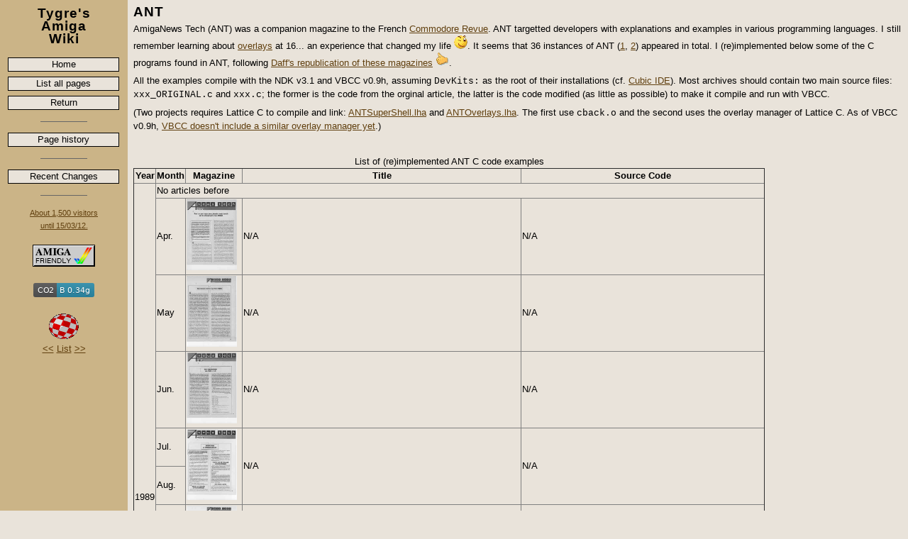

--- FILE ---
content_type: text/html; charset=UTF-8
request_url: http://www.chingu.asia/wiki/index.php?title=ANT&from=Programming
body_size: 34160
content:
<!DOCTYPE html>
<html xmlns="http://www.w3.org/1999/xhtml" lang="en" xml:lang="en">
<head>
	<meta http-equiv="content-type" content="text/html; charset=iso-8859-1" />

	<!-- 
	Tygre 2011/05/01: Title and analysis!
	Changed the title of the Wiki and added Google Analytics.
	-->
    <title>Tygre's Amiga Wiki - ANT</title>
    <meta name="description" content="XHTML-Template f&uuml;r Triki" />
    <meta name="keywords" content="Your Keywords" />
    <meta name="date" content="2007-08-05" />
    <meta name="author" content="Tygre" />
    <meta name="revisit-after" content="30 days" />
    <meta name="audience" content="all" />
    <meta name="expires" content="never" />
    <meta name="robots" content="index,follow" />
    <!-- <link type="start" href="index.php" /> -->
    <link rel="stylesheet" type="text/css" media="all" href="xtriki.css" />
    <link rel="stylesheet" type="text/css" media="all" href="xtrikitext.css" />

	<!-- 
	Tygre 2019/01/06: Farcebook!
	Added Open Graph Objects to appear nicely on Farcebook pages.
	-->
	<meta property="og:image" content="http://www.chingu.asia/Uptime.jpg" />
	<meta property="og:type" content="website" /> 
	<meta property="og:url" content="http://www.chingu.asia/wiki/index.php?title=ANT" />
	<meta property="og:title" content="ANT" />
	<meta property="og:description" content="Tygre's Amiga Wiki" />
</head>
<body>
    <table border="0" cellpadding="0" cellspacing="0"> <!-- rules="COLS" frame="VSIDES"> -->
	<tr>
	<td valign="top" bgcolor="#CBB487" width="180px">
		<div class="nav" id="nav">
			<h1 style="text-align:center;margin-top:0px;padding-bottom:10px;">Tygre's<br/>Amiga<br/>Wiki</h1>
					<p class="item"><a href="index.php?from=ANT">Home</a></p>
		<p class="item"><a href="list.php?from=ANT">List all pages</a></p>
		<p class="item"><a href="index.php?title=Programming&amp;from=ANT">Return</a></p>
		<p class="item"><img src="divider.gif" width="66" height="7" alt="" /></p>
		<p class="item"><a href="index.php?hist=ANT">Page history</a></p>
		<p class="item"><img src="divider.gif" width="66" height="7" alt="" /></p>
		<p class="item"><a href="index.php?title=Recent+Changes&amp;from=ANT" title="List recent changes">Recent Changes</a></p>
		<p class="item"><img src="divider.gif" width="66" height="7" alt="" /><br></p>
		
<CENTER><TABLE width="180" cellpadding="0" border="0">
<TR><TD>
	<!-- <script id="clustrmaps" src="//cdn.clustrmaps.com/map_v2.js?u=U1U9&d=Xl_GMM3HD3BH6qSKkNpyvui8BLZP3frWdiYOy0suQfQ"></script><center><small><a href="http://blog.clustrmaps.com/2015/03/12/mapcount-delay-on-www4/">About 1,500 visitors<br>until 15/03/12.</a></small></center><br> -->
	
	<div id="clustrmaps-widget"></div><script>var _clustrmaps = {'url' : 'http://www.chingu.asia', 'user' : 1164045, 'server' : '3', 'id' : 'clustrmaps-widget', 'version' : 1, 'date' : '2015-04-07', 'lang' : 'en', 'corners' : 'square' };(function (){ var s = document.createElement('script'); s.type = 'text/javascript'; s.async = true; s.src = 'http://www3.clustrmaps.com/counter/map.js'; var x = document.getElementsByTagName('script')[0]; x.parentNode.insertBefore(s, x);})();</script><noscript><a href="http://www3.clustrmaps.com/user/dd211c30d"><img src="http://www3.clustrmaps.com/stats/maps-no_clusters/www.chingu.asia-thumb.jpg" alt="Locations of visitors to this page" /></a></noscript><center><small><a href="http://blog.clustrmaps.com/2015/03/12/mapcount-delay-on-www4/">About 1,500 visitors<br>until 15/03/12.</a></small></center><br>

	<!-- <div id="clustrmaps-widget"></div><script>var _clustrmaps = {'url' : 'http://wiki.shingu.yann-gael.gueheneuc.net', 'user' : 889999, 'server' : '4', 'id' : 'clustrmaps-widget', 'version' : 1, 'date' : '2014-11-24', 'lang' : 'en', 'corners' : 'square' };(function (){ var s = document.createElement('script'); s.type = 'text/javascript'; s.async = true; s.src = 'http://www4.clustrmaps.com/counter/map.js'; var x = document.getElementsByTagName('script')[0]; x.parentNode.insertBefore(s, x);})();</script><noscript><a href="http://www4.clustrmaps.com/user/2f4d948f"><img src="http://www4.clustrmaps.com/stats/maps-no_clusters/wiki.shingu.yann-gael.gueheneuc.net-thumb.jpg" alt="Locations of visitors to this page" /></a></noscript><br> -->

	<!-- <div id="clustrmaps-widget"></div><script>var _clustrmaps = {'url' : 'http://chingu.asia', 'user' : 1152215, 'server' : '4', 'id' : 'clustrmaps-widget', 'version' : 1, 'date' : '2014-11-24', 'lang' : 'en', 'corners' : 'square' };(function (){ var s = document.createElement('script'); s.type = 'text/javascript'; s.async = true; s.src = 'http://www4.clustrmaps.com/counter/map.js'; var x = document.getElementsByTagName('script')[0]; x.parentNode.insertBefore(s, x);})();</script><noscript><a href="http://www4.clustrmaps.com/user/9d11194d7"><img src="http://www4.clustrmaps.com/stats/maps-no_clusters/chingu.asia-thumb.jpg" alt="Locations of visitors to this page" /></a></noscript><br> -->
</TD></TR>
<TR>
	<TD align="center"><IMG src="userfiles/image/AmigaFriendlyButton.gif" border=0 alt="Amiga-Friendly Web Site"></TD>
</TR>
<TR>
	<TD align="center"><BR/></TD>
</TR>
<TR>
	<TD align="center"><A HREF="https://overbrowsing.com/projects/co2-shield"><IMG src="https://img.shields.io/badge/CO2-B_0.34g-2D8EAC" border=0 alt="CO2 Shield"></A></TD>
</TR>
<TR>
	<TD align="center"><BR/></TD>
</TR>
<TR>
	<TD align="center"><IMG SRC="userfiles/image/ABoing.gif" alt="Boing" hspace="8" vspace="0"></TD>
</TR>
<TR>
	<TD align="center"><A HREF="http://D.webring.com/go?ring=migafan&id=29&prev">&lt;&lt;</A> <A HREF="http://D.webring.com/go?ring=migafan&id=29&hub">List</A> <A HREF="http://D.webring.com/go?ring=migafan&id=29&next">&gt;&gt;</A></TD>
</TR>
</TABLE>
</CENTER>
			<!-- You can include nodes here as follows, e.g. for [MenuNode] -->
			<!-- Use a real doller! -->
			<!-- (dollar)node[MenuNode] -->
			<!-- Plugins: TOC, FCKeditor, RecentChanges, UserPermissions, lockpage, cache -->
		</div>
    </td>
	<td valign="top">
		<table border="0" cellpadding="8"><tr><td>
			<!-- <div class="main" id="main"> 
			<div class="content" id="content"> -->
				<!-- The Subwin Div (to display a subwin) must be at the top for right posn -->
				<div id="subwin" style="display:none;"></div>
					<h1 style="margin-top:0px;">ANT</h1>
					<p>AmigaNews Tech (ANT) was a companion magazine to the French <a href="https://www.abandonware-france.org/bibliotheque/magazines/commodore-revue-amiga-revue-201/">Commodore Revue</a>. ANT targetted developers with explanations and examples in various programming languages. I still remember learning about <a href="http://obligement.free.fr/articles/programmation_overlays.php">overlays</a> at 16... an experience that changed my life <img alt="" src="http://www.chingu.asia/wiki/FCKeditor/editor/images/smiley/msn/wink_smile.gif" />. It seems that 36 instances of ANT (<a href="http://www.amigaland.com/index.php?option=com_content&amp;view=category&amp;id=30&amp;Itemid=122">1</a>, <a href="https://www.abandonware-magazines.org/affiche_mag.php?mag=191&amp;page=1">2</a>) appeared in total. I (re)implemented below some of the C programs found in ANT, following <a href="http://obligement.free.fr/articles/amiganewstech_revuetechnique.php">Daff's republication of these magazines</a> <img alt="" src="http://www.chingu.asia/wiki/FCKeditor/editor/images/smiley/msn/thumbs_up.gif" />.</p>
<p>All the examples compile with the NDK v3.1 and VBCC v0.9h, assuming <span style="font-family: &quot;Courier New&quot;;">DevKits:</span> as the root of their installations (cf. <a href="https://www.softwareandcircuits.com/division/amiga/products/cubic/">Cubic IDE</a>). Most archives should contain two main source files: <span style="font-family: &quot;Courier New&quot;;">xxx_ORIGINAL.c</span> and <span style="font-family: &quot;Courier New&quot;;">xxx.c</span>; the former is the code from the orginal article, the latter is the code modified (as little as possible) to make it compile and run with VBCC.</p>
<p>(Two projects requires Lattice C to compile and link: <a href="/wiki/userfiles/file/Programming/ANT/ANTSuperShell.lha">ANTSuperShell.lha</a> and&nbsp;<a href="/wiki/userfiles/file/Programming/ANT/ANTOverlays.lha">ANTOverlays.lha</a>. The first use <span style="font-family: &quot;Courier New&quot;;">cback.o</span> and the second uses the overlay manager of Lattice C. As of VBCC v0.9h, <a href="https://eab.abime.net/showthread.php?t=119871">VBCC doesn't include a similar overlay manager yet</a>.)</p>
<p>&nbsp;</p>
<table summary="List of (re)implemented ANT C code examples" cellspacing="1" cellpadding="1" border="1">
    <caption>List of (re)implemented ANT C code examples</caption>
    <thead>
        <tr>
            <th scope="col">Year</th>
            <th scope="col">Month</th>
            <th scope="col">Magazine</th>
            <th scope="col">Title</th>
            <th scope="col">Source Code</th>
        </tr>
    </thead>
    <tbody>
        <tr>
            <td rowspan="10">1989</td>
            <td colspan="4">No articles before</td>
        </tr>
        <tr>
            <td>Apr.</td>
            <td><a href="https://www.abandonware-magazines.org/affiche_mag.php?mag=191&amp;num=4720&amp;album=oui"><img src="http://download.abandonware.org/magazines/Amiga%20News%20Tech/amiganewstech_numero00/min/Ant_0%20page1.JPG" alt="" width="71" height="100" /></a></td>
            <td>N/A</td>
            <td>N/A</td>
        </tr>
        <tr>
            <td>May</td>
            <td><a href="https://www.abandonware-magazines.org/affiche_mag.php?mag=191&amp;num=4721&amp;album=oui"><img alt="" src="http://download.abandonware.org/magazines/Amiga%20News%20Tech/amiganewstech_numero01/min/Ant_1%20page%201.JPG" width="71" height="100" /></a></td>
            <td>N/A</td>
            <td>N/A</td>
        </tr>
        <tr>
            <td>Jun.</td>
            <td><a href="https://www.abandonware-magazines.org/affiche_mag.php?mag=191&amp;num=4722&amp;album=oui"><img alt="" src="http://download.abandonware.org/magazines/Amiga%20News%20Tech/amiganewstech_numero02/min/Ant_2%20page%201.JPG" width="71" height="100" /></a></td>
            <td>N/A</td>
            <td>N/A</td>
        </tr>
        <tr>
            <td>Jul.</td>
            <td rowspan="2"><a href="https://www.abandonware-magazines.org/affiche_mag.php?mag=191&amp;num=4723&amp;album=oui"><img alt="" src="http://download.abandonware.org/magazines/Amiga%20News%20Tech/amiganewstech_numero03/min/Ant_3%20page%201.JPG" width="71" height="100" /></a></td>
            <td rowspan="2">N/A</td>
            <td rowspan="2">N/A</td>
        </tr>
        <tr>
            <td>Aug.</td>
        </tr>
        <tr>
            <td>Sep.</td>
            <td><a href="https://www.abandonware-magazines.org/affiche_mag.php?mag=191&amp;num=4724&amp;album=oui"><img alt="" src="http://download.abandonware.org/magazines/Amiga%20News%20Tech/amiganewstech_numero04/min/Ant_4%20page%201.JPG" width="71" height="100" /></a></td>
            <td>N/A</td>
            <td>N/A</td>
        </tr>
        <tr>
            <td>Oct.</td>
            <td><a href="https://www.abandonware-magazines.org/affiche_mag.php?mag=191&amp;num=4725&amp;album=oui"><img alt="" src="http://download.abandonware.org/magazines/Amiga%20News%20Tech/amiganewstech_numero05/min/Ant_5%20page%201.JPG" width="71" height="100" /></a></td>
            <td>N/A</td>
            <td>N/A</td>
        </tr>
        <tr>
            <td>Nov.</td>
            <td><a href="https://www.abandonware-magazines.org/affiche_mag.php?mag=191&amp;num=4726&amp;album=oui"><img alt="" src="http://download.abandonware.org/magazines/Amiga%20News%20Tech/amiganewstech_numero06/min/Ant_6%20page%201.JPG" width="71" height="100" /></a></td>
            <td><a href="http://obligement.free.fr/articles/c_sectorise.php">Sectoriser</a></td>
            <td><a href="/wiki/userfiles/file/Programming/ANT/ANTSectoriser.lha">ANTSectoriser.lha</a></td>
        </tr>
        <tr>
            <td>Dec.</td>
            <td><a href="https://www.abandonware-magazines.org/affiche_mag.php?mag=191&amp;num=4727&amp;album=oui"><img alt="" src="http://download.abandonware.org/magazines/Amiga%20News%20Tech/amiganewstech_numero07/min/ANT%20page%201.JPG" width="75" height="100" /></a></td>
            <td>N/A</td>
            <td>N/A</td>
        </tr>
        <tr>
            <td rowspan="12">1990</td>
            <td>Jan.</td>
            <td><a href="https://www.abandonware-magazines.org/affiche_mag.php?mag=191&amp;num=4728&amp;album=oui"><img alt="" src="http://download.abandonware.org/magazines/Amiga%20News%20Tech/amiganewstech_numero08/min/Ant_8%20page%201.JPG" width="71" height="100" /></a></td>
            <td>N/A</td>
            <td>N/A</td>
        </tr>
        <tr>
            <td>Feb.</td>
            <td><a href="https://www.abandonware-magazines.org/affiche_mag.php?mag=191&amp;num=4729&amp;album=oui"><img alt="" src="http://download.abandonware.org/magazines/Amiga%20News%20Tech/amiganewstech_numero09/min/Ant_9%20page%201.JPG" width="71" height="100" /></a></td>
            <td>N/A</td>
            <td>N/A</td>
        </tr>
        <tr>
            <td>Mar.</td>
            <td colspan="3">No instance that month</td>
        </tr>
        <tr>
            <td>Apr.</td>
            <td><a href="https://www.abandonware-magazines.org/affiche_mag.php?mag=191&amp;num=4730&amp;album=oui"><img alt="" src="http://download.abandonware.org/magazines/Amiga%20News%20Tech/amiganewstech_numero11/min/Ant_11%20page%201.JPG" width="71" height="100" /></a></td>
            <td><a href="http://obligement.free.fr/articles/c_3denc_notions_base.php">3D graphics (basic concepts)</a></td>
            <td>(Data for program in May below...)</td>
        </tr>
        <tr>
            <td>May</td>
            <td><a href="https://www.abandonware-magazines.org/affiche_mag.php?mag=191&amp;num=4731&amp;album=oui"><img alt="" src="http://download.abandonware.org/magazines/Amiga%20News%20Tech/amiganewstech_numero12/min/Ant_12%20page%201.JPG" width="71" height="100" /></a></td>
            <td><a href="http://obligement.free.fr/articles/c_3denc_programmation_base.php">3D graphics (basic programming)</a></td>
            <td><a href="/wiki/userfiles/file/Programming/ANT/ANT3DGraphicsDrawLines.lha">ANT3DGraphicsDrawLines.lha</a></td>
        </tr>
        <tr>
            <td>Jun.</td>
            <td><a href="https://www.abandonware-magazines.org/affiche_mag.php?mag=191&amp;num=4732&amp;album=oui"><img alt="" src="http://download.abandonware.org/magazines/Amiga%20News%20Tech/amiganewstech_numero13/min/Ant_13%20page%201.JPG" width="71" height="100" /></a></td>
            <td><a href="http://obligement.free.fr/articles/c_3denc_transformations_1.php">3D graphics (projections, 1<sup>st</sup> part)</a></td>
            <td>(Explanations on the projections used in Jul./Aug. below...)</td>
        </tr>
        <tr>
            <td>Jul.</td>
            <td rowspan="2"><a href="https://www.abandonware-magazines.org/affiche_mag.php?mag=191&amp;num=4733&amp;album=oui"><img alt="" src="http://download.abandonware.org/magazines/Amiga%20News%20Tech/amiganewstech_numero14/min/Ant_14%20page%201.JPG" width="71" height="100" /></a></td>
            <td rowspan="2"><a href="http://obligement.free.fr/articles/c_3denc_projections_perspectives.php">3D graphics (perspective projections)</a></td>
            <td rowspan="2"><a href="/wiki/userfiles/file/Programming/ANT/ANT3DGraphicsDrawLinesMoving.lha">ANT3DGraphicsDrawLinesMoving.lha</a></td>
        </tr>
        <tr>
            <td>Aug.</td>
        </tr>
        <tr>
            <td>Sep.</td>
            <td><a href="https://www.abandonware-magazines.org/affiche_mag.php?mag=191&amp;num=4734&amp;album=oui"><img alt="" src="http://download.abandonware.org/magazines/Amiga%20News%20Tech/amiganewstech_numero15/min/Ant_15%20page%201.JPG" width="71" height="100" /></a></td>
            <td><a href="http://obligement.free.fr/articles/c_3denc_animation.php">3D graphics (animation)</a></td>
            <td><a href="/wiki/userfiles/file/Programming/ANT/ANT3DGraphicsAnimation.lha">ANT3DGraphicsAnimation.lha</a></td>
        </tr>
        <tr>
            <td>Oct.</td>
            <td><a href="https://www.abandonware-magazines.org/affiche_mag.php?mag=191&amp;num=4735&amp;album=oui"><img alt="" src="http://download.abandonware.org/magazines/Amiga%20News%20Tech/amiganewstech_numero16/min/Ant_16%20page%201.JPG" width="71" height="100" /></a></td>
            <td><a href="http://obligement.free.fr/articles/c_silencieux_lecteur_disquette.php">A silencer for disk units</a></td>
            <td><a href="/wiki/userfiles/file/Programming/ANT/ANTDiskSilencer.lha">ANTDiskSilencer.lha</a></td>
        </tr>
        <tr>
            <td>Nov.</td>
            <td><a href="https://www.abandonware-magazines.org/affiche_mag.php?mag=191&amp;num=4736&amp;album=oui"><img alt="" src="http://download.abandonware.org/magazines/Amiga%20News%20Tech/amiganewstech_numero17/min/Ant_17%20page%201.JPG" width="71" height="100" /></a></td>
            <td><a href="http://obligement.free.fr/articles/c_preprocesseur_objets_filaires.php">Preprocessor of vertexes for Anim</a></td>
            <td><a href="/wiki/userfiles/file/Programming/ANT/ANT3DGraphicsPreprocessorVerticesAnim.lha">ANT3DGraphicsPreprocessorVerticesAnim.lha</a></td>
        </tr>
        <tr>
            <td>Dec.</td>
            <td><a href="https://www.abandonware-magazines.org/affiche_mag.php?mag=191&amp;num=4737&amp;album=oui"><img alt="" src="http://download.abandonware.org/magazines/Amiga%20News%20Tech/amiganewstech_numero18/min/Ant_18%20page%201.JPG" width="71" height="100" /></a></td>
            <td><a href="http://obligement.free.fr/articles/c_3denc_programme_facescachees.php">3D graphics (hidden faces)</a></td>
            <td><a href="/wiki/userfiles/file/Programming/ANT/ANT3DGraphicsDrawFaces.lha">ANT3DGraphicsDrawFaces.lha</a></td>
        </tr>
        <tr>
            <td rowspan="26">1991</td>
            <td>Jan.</td>
            <td><a href="https://www.abandonware-magazines.org/affiche_mag.php?mag=191&amp;num=4738&amp;album=oui"><img alt="" src="http://download.abandonware.org/magazines/Amiga%20News%20Tech/amiganewstech_numero19/min/Ant_19%20page%201.JPG" width="71" height="100" /></a></td>
            <td><a href="http://obligement.free.fr/articles/assembleur_requete_fichiers_arp.php">File requester from arp.library</a></td>
            <td><a href="/wiki/userfiles/file/Programming/ANT/ANTARPFileRequester.lha">ANTARPFileRequester.lha</a></td>
        </tr>
        <tr>
            <td>
            <p>Feb.</p>
            </td>
            <td colspan="3">No instance that month</td>
        </tr>
        <tr>
            <td rowspan="4">Mar.</td>
            <td rowspan="4"><a href="https://www.abandonware-magazines.org/affiche_mag.php?mag=191&amp;num=3808&amp;album=oui"><img alt="" src="http://download.abandonware.org/magazines/Amiga%20News%20Tech/amiganewstech_numero20/min/AmigaNewsTech_20%20%28Mars%201991%29%20-%20page%201.jpg" width="76" height="100" /></a></td>
            <td><a href="http://obligement.free.fr/articles/c_ecrans_graphics.php">Opening a screen with graphics.library</a></td>
            <td><a href="/wiki/userfiles/file/Programming/ANT/ANTScreenWithGraphicsLibrary.lha">ANTScreenWithGraphicsLibrary.lha</a></td>
        </tr>
        <tr>
            <td><a href="http://obligement.free.fr/articles/c_consoledevice.php">Console.device</a></td>
            <td><a href="/wiki/userfiles/file/Programming/ANT/ANTConsoleDevice1.lha">ANTConsoleDevice1.lha</a></td>
        </tr>
        <tr>
            <td><a href="http://obligement.free.fr/articles/c_crblanker.php">CRBlanker, switching among Intuition screens</a></td>
            <td><a href="/wiki/userfiles/file/Programming/ANT/ANTCRBlanker.lha">ANTCRBlanker.lha</a></td>
        </tr>
        <tr>
            <td><a href="http://obligement.free.fr/articles/c_assembleur_bibliotheques_publiques.php">Public libraries</a></td>
            <td><a href="/wiki/userfiles/file/Programming/ANT/ANTPublicLibraries.lha">ANTPublicLibraries.lha</a></td>
        </tr>
        <tr>
            <td rowspan="3">Apr.</td>
            <td rowspan="3"><a href="https://www.abandonware-magazines.org/affiche_mag.php?mag=191&amp;num=3811&amp;album=oui"><img alt="" src="http://download.abandonware.org/magazines/Amiga%20News%20Tech/amiganewstech_numero21/min/AmigaNewsTech_21%20%28Avril%201991%29%20-%20page%201.jpg" width="75" height="100" /></a></td>
            <td><a href="http://obligement.free.fr/articles/c_ecrans_intuition.php">Opening a screen with intuition.library</a></td>
            <td><a href="/wiki/userfiles/file/Programming/ANT/ANTScreenWithIntuitionLibrary.lha">ANTScreenWithIntuitionLibrary.lha</a></td>
        </tr>
        <tr>
            <td><a href="http://obligement.free.fr/articles/c_consoledevice_caracteres_graphics.php">Console.device, reception of chars and display with graphics.library</a></td>
            <td><a href="/wiki/userfiles/file/Programming/ANT/ANTConsoleDevice2.lha">ANTConsoleDevice2.lha</a></td>
        </tr>
        <tr>
            <td><a href="http://obligement.free.fr/articles/c_supershell.php">Creating a super Shell with Intuition menus</a></td>
            <td><em><a href="/wiki/userfiles/file/Programming/ANT/ANTSuperShell.lha">ANTSuperShell.lha</a> (With Lattice C)</em></td>
        </tr>
        <tr>
            <td rowspan="2">May</td>
            <td rowspan="2"><a href="https://www.abandonware-magazines.org/affiche_mag.php?mag=191&amp;num=3812&amp;album=oui"><img alt="" src="http://download.abandonware.org/magazines/Amiga%20News%20Tech/amiganewstech_numero22/min/AmigaNewsTech_22%20%28Mai%201991%29%20-%20page%201.jpg" width="76" height="100" /></a></td>
            <td><a href="http://obligement.free.fr/articles/c_fenetres_faciles.php">EasyWindow, easy creation of a NewWindow struct</a></td>
            <td><a href="/wiki/userfiles/file/Programming/ANT/ANTEasyWindow.lha">ANTEasyWindow.lha</a></td>
        </tr>
        <tr>
            <td><a href="http://obligement.free.fr/articles/c_intuition_gadgets_booleens.php">Boolean and String gadgets</a></td>
            <td><a href="/wiki/userfiles/file/Programming/ANT/ANTBooleanStringGadgets.lha">ANTBooleanStringGadgets.lha</a></td>
        </tr>
        <tr>
            <td rowspan="3">June</td>
            <td rowspan="3"><a href="https://www.abandonware-magazines.org/affiche_mag.php?mag=191&amp;num=3820&amp;album=oui"><img alt="" src="http://download.abandonware.org/magazines/Amiga%20News%20Tech/amiganewstech_numero23/min/AmigaNewsTech_23%20%28Juin%201991%29%20-%20page%2001.jpg" width="76" height="100" /></a></td>
            <td><a href="http://obligement.free.fr/articles/c_intuition_gadgets_proportionnels.php">Proportional gadgets</a></td>
            <td><a href="/wiki/userfiles/file/Programming/ANT/ANTProportionalGadgets.lha">ANTProportionalGadgets.lha</a></td>
        </tr>
        <tr>
            <td><a href="http://obligement.free.fr/articles/c_inserer_routines_assembleur.php">Inserting assembly functions</a></td>
            <td>N/A</td>
        </tr>
        <tr>
            <td><a href="http://obligement.free.fr/articles/cia.php">Examples of using the CIAs</a></td>
            <td><a href="/wiki/userfiles/file/Programming/ANT/ANTCIAExample.lha">ANTCIAExample.lha</a></td>
        </tr>
        <tr>
            <td>July</td>
            <td rowspan="2"><a href="https://www.abandonware-magazines.org/affiche_mag.php?mag=191&amp;num=3821&amp;album=oui"><img alt="" src="http://download.abandonware.org/magazines/Amiga%20News%20Tech/amiganewstech_numero24/min/AmigaNewsTech_24%20%28Juillet-Aout%201991%29%20-%20page%2001.jpg" width="76" height="100" /></a></td>
            <td><a href="http://obligement.free.fr/articles/c_communication_intertache.php">Communication between tasks (foundations)</a></td>
            <td>N/A</td>
        </tr>
        <tr>
            <td>Aug.</td>
            <td><a href="http://obligement.free.fr/articles/c_menus_deroulants.php">Drop-down menus</a></td>
            <td><a href="/wiki/userfiles/file/Programming/ANT/ANTDropDownMenus.lha">ANTDropDownMenus.lha</a></td>
        </tr>
        <tr>
            <td rowspan="4">Sep.</td>
            <td rowspan="4"><a href="https://www.abandonware-magazines.org/affiche_mag.php?mag=191&amp;num=3849&amp;album=oui"><img alt="" src="http://download.abandonware.org/magazines/Amiga%20News%20Tech/amiganewstech_numero25/min/AmigaNewsTech_25%20%28Septembre%201991%29%20-%20page%2001.jpg" width="77" height="100" /></a></td>
            <td><a href="http://obligement.free.fr/articles/c_communication_intertache_exemples.php">Communication between tasks</a></td>
            <td><a href="/wiki/userfiles/file/Programming/ANT/ANTTwoTasks.lha">ANTTwoTasks.lha</a></td>
        </tr>
        <tr>
            <td><a href="http://obligement.free.fr/articles/c_gestion_sprites_materiels.php">Managing hardware Sprites</a></td>
            <td><a href="/wiki/userfiles/file/Programming/ANT/ANTHardwareSprites.lha">ANTHardwareSprites.lha</a></td>
        </tr>
        <tr>
            <td><a href="http://obligement.free.fr/articles/c_spy_espion_memoire.php">Spy, spying on the memory</a></td>
            <td><a href="/wiki/userfiles/file/Programming/ANT/ANTMemorySpy.lha">ANTMemorySpy.lha</a></td>
        </tr>
        <tr>
            <td><a href="http://obligement.free.fr/articles/c_programmer_reentrant.php">Reentrant programs</a></td>
            <td><a href="/wiki/userfiles/file/Programming/ANT/ANTReentrantPrograms.lha">ANTReentrantPrograms.lha</a></td>
        </tr>
        <tr>
            <td rowspan="3">Oct.</td>
            <td rowspan="3"><a href="https://www.abandonware-magazines.org/affiche_mag.php?mag=191&amp;num=3851&amp;album=oui"><img alt="" src="http://download.abandonware.org/magazines/Amiga%20News%20Tech/amiganewstech_numero26/min/AmigaNewsTech_26%20%28Octobre%201991%29%20-%20page%2001.jpg" width="77" height="100" /></a></td>
            <td><a href="http://obligement.free.fr/articles/c_vsprites.php">Managing VSprites in the Workbench</a></td>
            <td><a href="/wiki/userfiles/file/Programming/ANT/ANTVirtualSprites.lha">ANTVirtualSprites.lha</a></td>
        </tr>
        <tr>
            <td><a href="http://obligement.free.fr/articles/layers_regions.php">Layers and regions of Intuition</a></td>
            <td><a href="/wiki/userfiles/file/Programming/ANT/ANTLayersRegions.lha">ANTLayersRegions.lha</a></td>
        </tr>
        <tr>
            <td><a href="http://obligement.free.fr/articles/interruptions.php">Exec and interruptions</a></td>
            <td><a href="/wiki/userfiles/file/Programming/ANT/ANTInterruptions.lha">ANTInterruptions.lha</a></td>
        </tr>
        <tr>
            <td rowspan="2">Nov.</td>
            <td rowspan="2"><a href="https://www.abandonware-magazines.org/affiche_mag.php?mag=191&amp;num=8284&amp;album=oui"><img alt="" src="http://download.abandonware.org/magazines/Amiga%20News%20Tech/amiganewstech_numero27/min/Ant_27%20page%201.JPG" width="73" height="100" /></a></td>
            <td><a href="http://obligement.free.fr/articles/c_memoire_tampon_chipmemfirst.php">Buffer memory as main memory and ChipMemFirst</a></td>
            <td><a href="/wiki/userfiles/file/Programming/ANT/ANTBufferAndChipMemory.lha">ANTBufferAndChipMemory.lha</a></td>
        </tr>
        <tr>
            <td><a href="http://obligement.free.fr/articles/programmation_overlays.php">Programming with overlays</a></td>
            <td><a href="/wiki/userfiles/file/Programming/ANT/ANTOverlays.lha"><em>ANTOverlays.lha</em></a><em>&nbsp;(With Lattice C)</em></td>
        </tr>
        <tr>
            <td>Dec.</td>
            <td><a href="https://www.abandonware-magazines.org/affiche_mag.php?mag=191&amp;num=8285&amp;album=oui"><img alt="" src="http://download.abandonware.org/magazines/Amiga%20News%20Tech/amiganewstech_numero28/min/Ant_28%20page%201.jpg" width="77" height="100" /></a></td>
            <td><a href="http://obligement.free.fr/articles/c_convertisseur_image_source_c_asm.php">Converter of IFF images in source ASCII C or assembly</a></td>
            <td><a href="/wiki/userfiles/file/Programming/ANT/ANTIFFConverter.lha">ANTIFFConverter.lha</a></td>
        </tr>
        <tr>
            <td rowspan="14">1992</td>
            <td>Jan.</td>
            <td><a href="https://www.abandonware-magazines.org/affiche_mag.php?mag=191&amp;num=8286&amp;album=oui"><img src="http://download.abandonware.org/magazines/Amiga%20News%20Tech/amiganewstech_numero29/min/Ant_29%20page%201.jpg" alt="" width="73" height="100" /></a></td>
            <td><a href="http://obligement.free.fr/articles/c_bob.php">The BOB</a></td>
            <td><a href="/wiki/userfiles/file/Programming/ANT/ANTBOBs.lha">ANTBOBs.lha</a></td>
        </tr>
        <tr>
            <td>Feb.</td>
            <td><a href="https://www.abandonware-magazines.org/affiche_mag.php?mag=191&amp;num=8287&amp;album=oui"><img src="http://download.abandonware.org/magazines/Amiga%20News%20Tech/amiganewstech_numero30/min/Ant_30%20page%201.jpg" alt="" width="77" height="100" /></a></td>
            <td><a href="http://obligement.free.fr/articles/c_greffeur.php">Grafting</a></td>
            <td><a href="/wiki/userfiles/file/Programming/ANT/ANTGrafting.lha">ANTGrafting.lha</a></td>
        </tr>
        <tr>
            <td rowspan="2">Mar.</td>
            <td rowspan="2"><a href="https://www.abandonware-magazines.org/affiche_mag.php?mag=191&amp;num=8288&amp;album=oui"><img src="http://download.abandonware.org/magazines/Amiga%20News%20Tech/amiganewstech_numero31/min/Ant_31%20page%201.jpg" alt="" width="76" height="100" /></a></td>
            <td><a href="http://obligement.free.fr/articles/c_generation_sons.php">Generating sounds (first part)</a></td>
            <td>N/A</td>
        </tr>
        <tr>
            <td><a href="http://obligement.free.fr/articles/c_generation_sons_2.php">Generating sounds (second part)</a></td>
            <td><a href="/wiki/userfiles/file/Programming/ANT/ANTSoundGeneration.lha">ANTSoundGeneration.lha</a></td>
        </tr>
        <tr>
            <td>Apr.</td>
            <td><a href="https://www.abandonware-magazines.org/affiche_mag.php?mag=191&amp;num=13998&amp;album=oui"><img src="http://download.abandonware.org/magazines/Amiga%20News%20Tech/amiganewstech_numero32/min/ANT32_p01.jpg" alt="" width="76" height="100" /></a></td>
            <td>N/A</td>
            <td>N/A</td>
        </tr>
        <tr>
            <td rowspan="2">May</td>
            <td rowspan="2"><a href="https://www.abandonware-magazines.org/affiche_mag.php?mag=191&amp;num=13999&amp;album=oui"><img src="http://download.abandonware.org/magazines/Amiga%20News%20Tech/amiganewstech_numero33/min/ANT33_p01.jpg" alt="" width="76" height="100" /></a></td>
            <td><a href="http://obligement.free.fr/articles/c_lecteur_8svx.php">Audio player IFF 8SVX</a></td>
            <td><a href="/wiki/userfiles/file/Programming/ANT/ANT8SVXPlayer.lha">ANT8SVXPlayer.lha</a></td>
        </tr>
        <tr>
            <td><a href="http://obligement.free.fr/articles/c_objets_complexes_3d.php">Complex 3D objects</a></td>
            <td><a href="/wiki/userfiles/file/Programming/ANT/ANT3DComplexObjects.lha">ANT3DComplexObjects.lha</a></td>
        </tr>
        <tr>
            <td>Jun.</td>
            <td><a href="https://www.abandonware-magazines.org/affiche_mag.php?mag=191&amp;num=14000&amp;album=oui"><img src="http://download.abandonware.org/magazines/Amiga%20News%20Tech/amiganewstech_numero34/min/ANT34_p01.jpg" alt="" width="76" height="100" /></a></td>
            <td><a href="http://obligement.free.fr/articles/c_lecteur_8svx_2.php">Audio player IFF 8SVX (second part)</a></td>
            <td><a href="/wiki/userfiles/file/Programming/ANT/ANT8SVXPlayer2.lha">﻿ANT8SVXPlayer2.lha</a><a id="fck_paste_padding">﻿</a></td>
        </tr>
        <tr>
            <td>Jul.</td>
            <td colspan="3">No instance that month</td>
        </tr>
        <tr>
            <td rowspan="4">Aug.</td>
            <td rowspan="4"><a href="https://www.abandonware-magazines.org/affiche_mag.php?mag=191&amp;num=13977&amp;album=oui"><img alt="" src="http://download.abandonware.org/magazines/Amiga%20News%20Tech/amiganewstech_numero35/min/ANT35_p01.jpg" width="76" height="100" /></a></td>
            <td><a href="http://obligement.free.fr/articles/c_lecteur_smus.php">SMUS player</a></td>
            <td><a href="/wiki/userfiles/file/Programming/ANT/ANTSMUSPlayer.lha">ANTSMUSPlayer.lha</a></td>
        </tr>
        <tr>
            <td><a href="http://obligement.free.fr/articles/gadtoolsbox_utilisation.php">Usage of GadToolBox</a></td>
            <td><a href="/wiki/userfiles/file/Programming/ANT/ANTGadToolsBox.lha">ANTGadToolsBox.lha</a></td>
        </tr>
        <tr>
            <td><a href="http://obligement.free.fr/articles/c_fenetres_timer.php">Intuition windows and timer.device</a></td>
            <td><a href="/wiki/userfiles/file/Programming/ANT/ANTIntuitionAndTimer.lha">ANTIntuitionAndTimer.lha</a></td>
        </tr>
        <tr>
            <td><a href="http://obligement.free.fr/articles/traitement_erreurs.php">Error handling in programs</a></td>
            <td><a href="/wiki/userfiles/file/Programming/ANT/ANTErrorManagement.lha">ANTErrorManagement.lha</a></td>
        </tr>
        <tr>
            <td colspan="4">No more articles after</td>
        </tr>
    </tbody>
</table>
<p>&nbsp;</p><hr /><h5>The last three changes:</h5><p class="smalltext">Tygre - 2025-08-17 19:09:22&nbsp;&nbsp;|&nbsp;&nbsp;Tygre - 2025-04-06 18:54:56&nbsp;&nbsp;|&nbsp;&nbsp;Tygre - 2025-04-06 18:52:58</p>
			<!-- content --> <!-- </div> -->
			<!-- main -->    <!-- </div> -->
		</td></tr></table>
    </td>
	</tr>
	</table>
  </body>
</html>


--- FILE ---
content_type: text/css
request_url: http://www.chingu.asia/wiki/xtriki.css
body_size: 7199
content:
/* CSS Styles for Xtriki Page Layout, Author Tim Reeves, Stand 2007-08-09 */
/* Adapted to Yann-Ga�l Gu�h�neuc's tastes 2013/08/20 */

/* For the xml parser the canvas is <html>, not <body> */
html {
	margin: 0px;
	padding: 0px;
	display: block;
	width: 100%;
	background-color: #E9E3DA;
}

body {
	margin: 0px;
	padding: 0px;
	width: 100%;		/* MSIE has a stupidly large default value */
	background-color: transparent;
}

/* To make things "pixelgenau" */
img, table, table td, form, div, div div, div div div, div div div div, pre {
	margin: 0px;
	/* Tygre 2012/01/13: Table style...
	   I make sure that the CSS does not override
	   the choice of style made by the user. */
	/* padding: 0px; */
	/* border-style: none; */
	/* border-width: 1px; */
	/* text-align: left; */
	overflow: hidden;
}

table {
	border-collapse: collapse;	/* Gets rid of IE Borders */
	border-spacing: 0px;		/* Gets rid of Firefox Borders */
}

div.nav {
	/* position: absolute; */
/* top must be set inline or via JavaScript to be changeable */
	left: 0px;
	/* ALSO TRIED WITH width: 160px; */
	width: 180px;
	height: 100%;
	margin: 0px;
	padding: 10px 0px 10px 0px;
	text-align: center;
	background-color: #CBB487;
/* This would save using the box model hack */
/* but since only IE 5 is in error just forget it */
/*	background-image: url(ximages/navhg.png); */
/*	background-repeat: repeat-y; */
/*	border-right: 1px solid #000000; */
	overflow: visible;
}

div.main {
	/* position: absolute; */
	top: 0px;
	/* ALSO TRIED WITH left: 161px; */
	left: 181px;
	height: auto;
	margin: 0px;
	padding: 0px;
	overflow: hidden;
	background-color: #E9E3DA;
}

div.main div.content {
	position: relative;	/* Need to be able to position subwin relative to this */
	top: 0px;
	left: 0px;
	/* USED TO BE width: 639px; */
	max-width: 710px;
	height: auto;
	margin: 12px 0px 0px 12px;
	padding: 0px 0px 6px 0px;
	overflow: hidden;
	background-color: transparent;
}

/* Classes for Navigation */
/* The margins and paddings order: top right bottom left */

div.nav p.item {
	font-family: Arial, Helvetica, Geneva, Swiss, SunSans-Regular, sans-serif, Tahoma;
	margin: 7px 11px 7px 11px;
	font-size: 13px;
}

div.nav p.item a, div.nav p.item a:link, div.nav p.item a:visited,
div.nav p.item a:active, div.nav p.item a:focus {
	display: block;
	color: #000000;
	background-color: #E9E3DA;
	text-align: center;
	text-decoration: none;
	border: 1px solid #000000;
	margin: 0px;
	padding: 0px;
	/* ALSO TRIED WITH left: 135px; */
	width: 155px;
}
div.nav p.item a:hover {
	display: block;
	color: #000000;
	background-color: #CBB487;
	text-align: center;
	text-decoration: none;
	border: 1px solid #000000;
	margin: 0px;
	padding: 0px;
	width: 155px;
}

#nav {
	/* netscape 4, IE 4.x-5.0/Win and other lesser browsers will use this */
	top: 0px;
}
body > div#nav {
	/* used by Netscape6+/Mozilla, Opera 5+, Konqueror, Safari, OmniWeb 4.5+, ICEbrowser */
	position: fixed;
	top: 0px;
	left: 0px;
}

form {
	margin: 0px;
	padding: 0px;
}

input, select, textarea {
/*  font-family: Courier New, Courier, Arial, Helvetica, sans-serif;	*/
  font-family: Arial, Helvetica, Geneva, Swiss, SunSans-Regular, sans-serif, Tahoma;
  font-size: 12px;
  color: #000099;
  background-color: #FFFFFF;
  border-right: 1px solid #AAAAAA;
  border-bottom: 1px solid #AAAAAA;
  border-top: 1px solid #333333;
  border-left: 1px solid #333333;
  margin: 4px 0px 4px 0px;		/* Applies to file input fields */
  padding-left: 4px;
  vertical-align: middle;
}
textarea {
	font-family: Courier New, Courier, Arial, Helvetica, sans-serif;
	width: 704px;	/* wie div.content abzgl. border + padding */
	height: 380px;
	margin: 4px 0px 6px 0px;
	padding-top: 2px;
	overflow: auto;
}
input.name {
  margin: 4px 10px 4px 0px;	/* Applies to name and pw fields */
  width: 240px;
}
input.check {
  margin: 2px 8px 4px 0px;	/* Applies to checkboxes */
}

.wikiButton {
  color: #000000;
  background-color: #E9E3DA;
  font-size: 12px;
  letter-spacing: 1px;
  padding: 0px 12px;
  margin: 6px 24px 8px 0px;
  border-top: 1px solid #AAAAAA;
  border-left: 1px solid #AAAAAA;
  border-right: 1px solid #333333;
  border-bottom: 1px solid #333333;
  cursor: pointer;
}

.wikiButtonDown {
  color: #000000;
  background-color: #E0E0E0;
  font-size: 12px;
  letter-spacing: 1px;
  padding: 0px 12px;
  margin: 6px 24px 8px 0px;
  border-right: 1px solid #AAAAAA;
  border-bottom: 1px solid #AAAAAA;
  border-top: 1px solid #333333;
  border-left: 1px solid #333333;
  cursor: pointer;
}

/* Classes for page list (list.php) */
table.nodelist tr td {
	padding: 0px 6px 6px 0px;
}

/* Classes for FCKeditor (revoke inheritance of bg-color) */
div.main div.content form div iframe {
  background-color: white;
}

/* Classes for TOC Plugin */
div.tocbox {
	padding: 6px 6px 2px 6px;
	margin: 0px 0px 6px 0px;
	width: auto;
	border: 1px solid black;
}

div.tocbox h2 {
	margin: 0px 0px 0px 14px;
}

div.tocbox ul.tocul {
	list-style-type: none;
	margin: 4px 0px 0px 16px;
	padding: 0px;
}
div.tocbox ul.tocli {
	margin: 0px 0px 6px 0px;
	padding: 0px 0px 0px 1px;
}

/* Classes for Talk Plugin */
div.talkbox {
	padding: 3px 6px 2px 8px;
	margin: 3px 0px 9px 0px;
	width: auto;
	border: 1px solid #888888;
	background-color: #F8F8F8;
}
ul li textarea {
	font-family: Verdana, Tahoma, Arial, Helvetica, Geneva, Swiss, SunSans-Regular, sans-serif;
	width: 687px;	/* Less than usual to account for the list indent */
	height: 80px;
}

/* Classes for subnodes plugin */
span.subnodeswitch {
	font-family: monospace;
	font-size: 2em;
	cursor: pointer;
}

div.subnodeblock {
	border: 1px solid black;
	width: 696px;	/* wie div.content abzgl. border + padding */
	margin: 0px;
	padding: 0px 6px 3px 6px;
}

div.subnodeblock div.subnodeblock {		/* SubNode within a SubNode */
	width: auto;
	margin: 6px 0px;
}

/* Classes for subwins plugin */
div#subwin {
	/* position: absolute; */	/* Measured to div.main div.content */
	top: 0px;
	left: 0px;
	width: auto;
	margin: 0px 6px;
	padding: 6px;
	background-color: #F8F8F8;
	border: 1px solid black;
	z-index: 99;	/* When displayed, then in the foreground! */
}

/* Classes for diff plugin */
table.diff {
  width: 100%;
  margin-bottom: 9px;
}
table.diff tr td {
	padding: 4px;
}
table.diff tr th {
	padding: 4px;
	font-size: 12pt;
	font-weight: bold;
	letter-spacing: 1px;
}
table.diff tr td.strong {
	font-weight: bold;
	color: #000000;
	letter-spacing: 1px;
}
td.diff-prevlink {
  text-align: left;
}
td.diff-nextlink {
  text-align: right;
}
td.diff-section-title, div.diff-section-title {
  background-color: #F0F0FF;
  font-size: 0.83em;
  font-weight: bold;
  padding: 0.1em 1em;
}
td.diff-deletedline {
  background-color: #FFFFAA;
  width: 50%;
}
td.diff-addedline {
  background-color: #AAFFAA;
  width: 50%;
}
td.diff-context {
  background-color: #FAFAFA;
}
span.diffchange {
  color: #FF0000;
  font-weight: bold;
}
